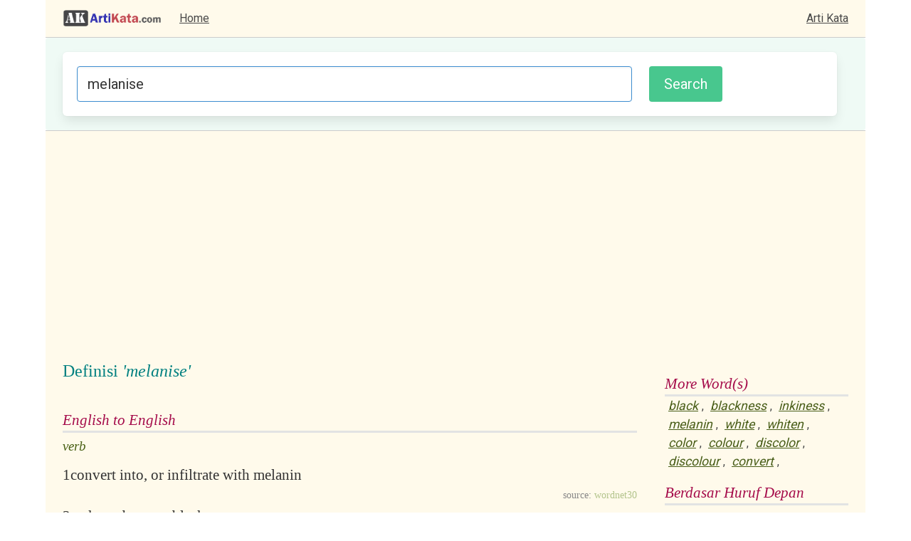

--- FILE ---
content_type: text/html; charset=utf-8
request_url: https://artikata.com/arti-115286-melanise.html
body_size: 2516
content:



















































<!DOCTYPE html>
<html>
  <head>
    <meta charset="utf-8">
    <meta name="viewport" content="width=device-width, initial-scale=1">

	<title>Definisi: melanise, Arti Kata: melanise</title>
	<meta name="description" content="Maksud arti kata dari melanise kata berbahasa Inggris maupun Indonesia. Definisi pengertian dari melanise . Definitions of words in Indonesian and English. Synomyms, Dictionary, Sinonim, Kamus, dan lain-lain.">
	<meta name="keywords" content="arti kata, definisi, definition, dictionary, kamus, word, kata">

	<link rel="stylesheet" href="https://cdn.jsdelivr.net/npm/bulma@0.9.3/css/bulma.min.css">

	<link rel="preconnect" href="https://fonts.googleapis.com">
	<link rel="preconnect" href="https://fonts.gstatic.com" crossorigin>
	<link href="https://fonts.googleapis.com/css2?family=Roboto&display=swap" rel="stylesheet"> 


	<link rel="stylesheet" href="/style/style5.css" />
	<link rel="stylesheet" href="style/common5.css" />
	<link rel="stylesheet" href="style/modal_image.css" />
	
	<script type="text/javascript" src="/js/script.js?14"></script>
	<script type="text/javascript" src="/js/modal_image.js"></script>

	<script async src="https://pagead2.googlesyndication.com/pagead/js/adsbygoogle.js?client=ca-pub-7877803930187156"
     crossorigin="anonymous"></script>
	<!-- Global site tag (gtag.js) - Google Analytics -->
	<script async src="https://www.googletagmanager.com/gtag/js?id=G-3TC45TFF63"></script>
	<script>
	window.dataLayer = window.dataLayer || [];
	function gtag(){dataLayer.push(arguments);}
	gtag('js', new Date());

	gtag('config', 'G-3TC45TFF63');
	</script>


	
		<script type="text/javascript" src="/js/translate.js"></script>

	
</head>
<body>

<div class="container is-widescreen">
	
	<nav class="navbar is-widescreen has-background-warning-light bb-1" role="navigation" aria-label="main navigation">
		<div class="navbar-brand pl-5">
            
			<a class="navbar-item" href="https://www.artikata.com"><img src="/images/logo.png" title="artikata.com" alt="artikata.com"></a>
			<a role="button" class="navbar-burger" aria-label="menu" aria-expanded="false" data-target="navMenu">
				<span aria-hidden="true"></span>
				<span aria-hidden="true"></span>
				<span aria-hidden="true"></span>
			</a>

        </div>

        <div class="navbar-menu" id="navMenu">
        	<div class="navbar-start">
              <a class="navbar-item" href="/">
                Home
              </a>
        
			</div>
            <div class="navbar-end pr-5">
              <a class="navbar-item" href="https://www.artikata.com">Arti Kata</a>
            </div>
        </div>

    </nav>


	<div class="container is-widescreen">

		<div class="notification is-info is-light has-background-success-light">	

			<form method="POST" target="_top" action="https://www.artikata.com/translate.php" onsubmit="return checkKeyword()" class="box">

				<div class="columns">

					<div class="column">
					
						<input class="input is-info is-medium" type="text" placeholder="Masukkan kata" name="input" maxlength="1000" value= "melanise" id="search_form">
					
					</div>
					<div class="column is-one-quarter"><input type="submit" value="Search" id="search_form_button" class="button is-medium is-success"></div>

				</div>

			</form>

		</div>

	</div>

</div>



<div class="container is-widescreen pl-5 pt-5 pr-5 has-background-warning-light bt-1">
<div class="columns">
	<div class="column">
<table border="0" width="100%">
	<tr>
	<td valign='top'>
	
		<table border="0" width="100%">
			<tr><td valign='top'>
				<div class=contents1>Definisi <i>'melanise'</i></div><br/>
				<div class=contents3 id='id_en'></div>
				<div class=contents4 id='result_id_en'></div>
				<div class=contents3 id='en_id'></div>
				<div class=contents4 id='result_en_id'></div>
			</td></tr>
			<tr><td>
	    
		<div class='contents3'>English to English</div><div class = contents8>verb</div><div class='contents9'><table width='100%'>
		<tr valign='top'><td style='width:1%'>1</td>
		<td style='width:99%'><span class='resulteng' id='result_eng_1'>convert into, or infiltrate with melanin</span> <span class='transresult' id='transresult_1'></span> <td><span style='font-size:11px;'><a href="javascript:terjemahkan('1', '99212b7cfc875446dffa54cf400ddc1d')"><img src='images/translate.jpg' alt='Terjemahkan' title='Terjemahkan' style='border:0px;' width='15' height='15'></a></span></td></tr></table></div><div class='contents12'><span class='contents11'>source: </span>wordnet30</div><div class='contents9'><table width='100%'>
		<tr valign='top'><td style='width:1%'>2</td>
		<td style='width:99%'><span class='resulteng' id='result_eng_2'>make or become black</span> <span class='transresult' id='transresult_2'></span> <td><span style='font-size:11px;'><a href="javascript:terjemahkan('2', '89c9f98e53c310b1153078b807c2b925')"><img src='images/translate.jpg' alt='Terjemahkan' title='Terjemahkan' style='border:0px;' width='15' height='15'></a></span></td></tr></table></div><div class='contents10' style='color:#333; padding-top:10px;'>Example:</div><div class='contents10' style='padding:10px;'>The smoke blackened the ceiling<br/>The ceiling blackened<br/></div><div class='contents12'><span class='contents11'>source: </span>wordnet30</div>		
			</td></tr>
		</table>
        </td>
        <td width=15></td>
</tr>
</table>

<div><div><div class=contents3>More Word(s)</div><a href="arti-19210-black.html" class=related>black</a>, <a href="arti-19560-blackness.html" class=related>blackness</a>, <a href="arti-96107-inkiness.html" class=related>inkiness</a>, <a href="arti-115285-melanin.html" class=related>melanin</a>, <a href="arti-202606-white.html" class=related>white</a>, <a href="arti-202904-whiten.html" class=related>whiten</a>, <a href="arti-37335-color.html" class=related>color</a>, <a href="arti-37445-colour.html" class=related>colour</a>, <a href="arti-52097-discolor.html" class=related>discolor</a>, <a href="arti-52104-discolour.html" class=related>discolour</a>, <a href="arti-41073-convert.html" class=related>convert</a>, </div></div><div></div><br/>
<div class=contents3>Visual Synonyms</div>

<div style="padding:5px; border:1px solid #CCCCCC; text-align: center; overflow:hidden;" class="has-background-success-light"  id='visual'>
<img src="https://www.artikata.net/thesaurus/visual.php?word_id=melanise" id="myImg" border="0" style="width:100%;" onclick="javascript:onclickImage ('https://www.artikata.net/thesaurus/visual.php?word_id=melanise')"/>
<br/><br/>
	<small style="color:green">Click for larger image</small>

<br/><br/>
<a href="http://www.visualsynonyms.com/search.php?q=melanise" rel="nofollow" target="_blank">Explore <i>melanise</i> in VisualSynonyms.com &gt;</a>
</div>

<div id="myModal" class="modal">

  <span class="close" onclick="javascript:onclickSpan()">&times;</span>

  <img class="modal-content" id="img01">

  <div id="caption" onclick="javascript:onclickSpan()">Close (X)</div>
</div>



  </div>
  <div class="column  is-one-quarter">
  <div><div><div class=contents3>More Word(s)</div><a href="arti-19210-black.html" class=related>black</a>, <a href="arti-19560-blackness.html" class=related>blackness</a>, <a href="arti-96107-inkiness.html" class=related>inkiness</a>, <a href="arti-115285-melanin.html" class=related>melanin</a>, <a href="arti-202606-white.html" class=related>white</a>, <a href="arti-202904-whiten.html" class=related>whiten</a>, <a href="arti-37335-color.html" class=related>color</a>, <a href="arti-37445-colour.html" class=related>colour</a>, <a href="arti-52097-discolor.html" class=related>discolor</a>, <a href="arti-52104-discolour.html" class=related>discolour</a>, <a href="arti-41073-convert.html" class=related>convert</a>, </div></div><div></div>
  <div class="contents3">Berdasar Huruf Depan</div>

  <div style="padding:5px;">
  <a href = "/prefix-A.html">A</a> <a href = "/prefix-B.html">B</a> <a href = "/prefix-C.html">C</a> <a href = "/prefix-D.html">D</a> <a href = "/prefix-E.html">E</a> <a href = "/prefix-F.html">F</a> <a href = "/prefix-G.html">G</a> <a href = "/prefix-H.html">H</a> <a href = "/prefix-I.html">I</a> <a href = "/prefix-J.html">J</a> <a href = "/prefix-K.html">K</a> <a href = "/prefix-L.html">L</a> <a href = "/prefix-M.html">M</a> <a href = "/prefix-N.html">N</a> <a href = "/prefix-O.html">O</a> <a href = "/prefix-P.html">P</a> <a href = "/prefix-Q.html">Q</a> <a href = "/prefix-R.html">R</a> <a href = "/prefix-S.html">S</a> <a href = "/prefix-T.html">T</a> <a href = "/prefix-U.html">U</a> <a href = "/prefix-V.html">V</a> <a href = "/prefix-W.html">W</a> <a href = "/prefix-X.html">X</a> <a href = "/prefix-Y.html">Y</a> <a href = "/prefix-Z.html">Z</a> 
  </div>


  </div>


</div>

<footer class="footer">
  <div class="content has-text-centered">
    <p>
    
    Obfuscated by <a href="http://www.artikata.com">artikata.com</a>. Kamus Definisi, Kamus Kata, Kamus Pengertian, Kamus Arti. Berisi kamus KBBI (Kamus Besar Bahasa Indonesia) dan kamus Inggris lainnya. <a href="/source.php">Source & Disclaimer</a> 

    </p>
  </div>
</footer>


</body>
</html>

--- FILE ---
content_type: text/html; charset=utf-8
request_url: https://www.google.com/recaptcha/api2/aframe
body_size: 267
content:
<!DOCTYPE HTML><html><head><meta http-equiv="content-type" content="text/html; charset=UTF-8"></head><body><script nonce="JDyhphfLS3QcJ7nVaWDFCw">/** Anti-fraud and anti-abuse applications only. See google.com/recaptcha */ try{var clients={'sodar':'https://pagead2.googlesyndication.com/pagead/sodar?'};window.addEventListener("message",function(a){try{if(a.source===window.parent){var b=JSON.parse(a.data);var c=clients[b['id']];if(c){var d=document.createElement('img');d.src=c+b['params']+'&rc='+(localStorage.getItem("rc::a")?sessionStorage.getItem("rc::b"):"");window.document.body.appendChild(d);sessionStorage.setItem("rc::e",parseInt(sessionStorage.getItem("rc::e")||0)+1);localStorage.setItem("rc::h",'1769908667413');}}}catch(b){}});window.parent.postMessage("_grecaptcha_ready", "*");}catch(b){}</script></body></html>